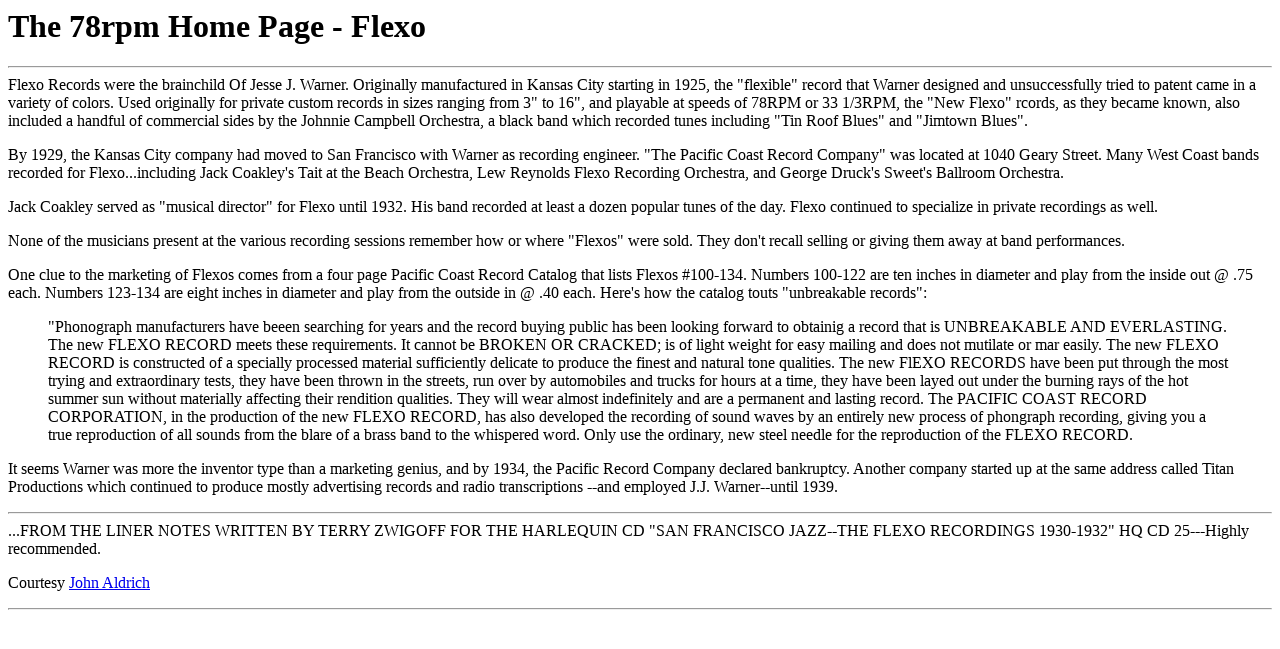

--- FILE ---
content_type: text/html
request_url: http://78rpmrecord.com/flexo.htm
body_size: 2301
content:
<HTML><HEAD><TITLE>The 78rpm Home Page - Flexo</TITLE></HEAD><BODY>
<h1>The 78rpm Home Page - Flexo</h1><hr>
Flexo Records were the brainchild Of Jesse J. Warner.  Originally
manufactured in Kansas City starting in 1925, the "flexible" record that
Warner designed and unsuccessfully tried to patent came in a variety of
colors.  Used originally for private custom records in sizes ranging from 3"
to 16", and playable at speeds of 78RPM or 33 1/3RPM, the "New Flexo"
rcords, as they became known, also included a handful of commercial sides by
the Johnnie Campbell Orchestra, a black band which recorded tunes including
"Tin Roof Blues" and "Jimtown Blues".
<p>
By 1929, the Kansas City company had moved to San Francisco with Warner as
recording engineer.  "The Pacific Coast Record Company" was located at 1040
Geary Street.  Many West Coast bands recorded for Flexo...including Jack
Coakley's Tait at the Beach Orchestra, Lew Reynolds Flexo Recording
Orchestra, and George Druck's Sweet's Ballroom Orchestra.
<p>
Jack Coakley served as "musical director" for Flexo until 1932.  His band
recorded at least a dozen popular tunes of the day. Flexo continued to
specialize in private recordings as well. 
<p>
None of the musicians present at the various recording sessions remember how
or where "Flexos" were sold.  They don't recall selling or giving them away
at band performances.
<p>
One clue to the marketing of Flexos comes from a four page Pacific Coast
Record Catalog that lists Flexos #100-134.  Numbers 100-122 are ten inches
in diameter and play from the inside out @ .75 each.  Numbers 123-134 are
eight inches in diameter and play from the outside in @ .40 each.  Here's
how the catalog touts "unbreakable records":
<p>
<blockquote>
"Phonograph manufacturers have beeen searching for years and the record
buying public has been looking forward to obtainig a record that is
UNBREAKABLE AND EVERLASTING.  The new FLEXO RECORD meets these requirements.
It cannot be BROKEN OR CRACKED; is of light weight for easy mailing and does
not mutilate or mar easily.  The new FLEXO RECORD is constructed of a
specially processed material sufficiently delicate to produce the finest and
natural tone qualities.  The new FlEXO RECORDS have been put through the
most trying and extraordinary tests, they have been thrown in the streets,
run over by automobiles and trucks for hours at a time, they have been layed
out under the burning rays of the hot summer sun without materially
affecting their rendition qualities. They will wear almost indefinitely and
are a permanent and lasting record.  The PACIFIC COAST RECORD CORPORATION,
in the production of the new FLEXO RECORD, has also developed the recording
of sound waves by an entirely new process of phongraph recording, giving you
a true reproduction of all sounds from the blare of a brass band to the
whispered word.  Only use the ordinary, new steel needle for the
reproduction of the FLEXO RECORD.
</blockquote>
<p>
It seems Warner was more the inventor type than a marketing genius, and by
1934, the Pacific Record Company declared bankruptcy.  Another company
started up at the same address called Titan Productions which continued to
produce mostly advertising records and radio transcriptions --and employed
J.J. Warner--until 1939.
<p>
<hr>
...FROM THE LINER NOTES WRITTEN BY TERRY ZWIGOFF FOR THE HARLEQUIN CD
"SAN FRANCISCO JAZZ--THE FLEXO RECORDINGS 1930-1932"
HQ CD 25---Highly recommended.
<p>Courtesy <a href="mailto:jta3@earthlink.net">John Aldrich</a>
<P><hr>
</body></html>